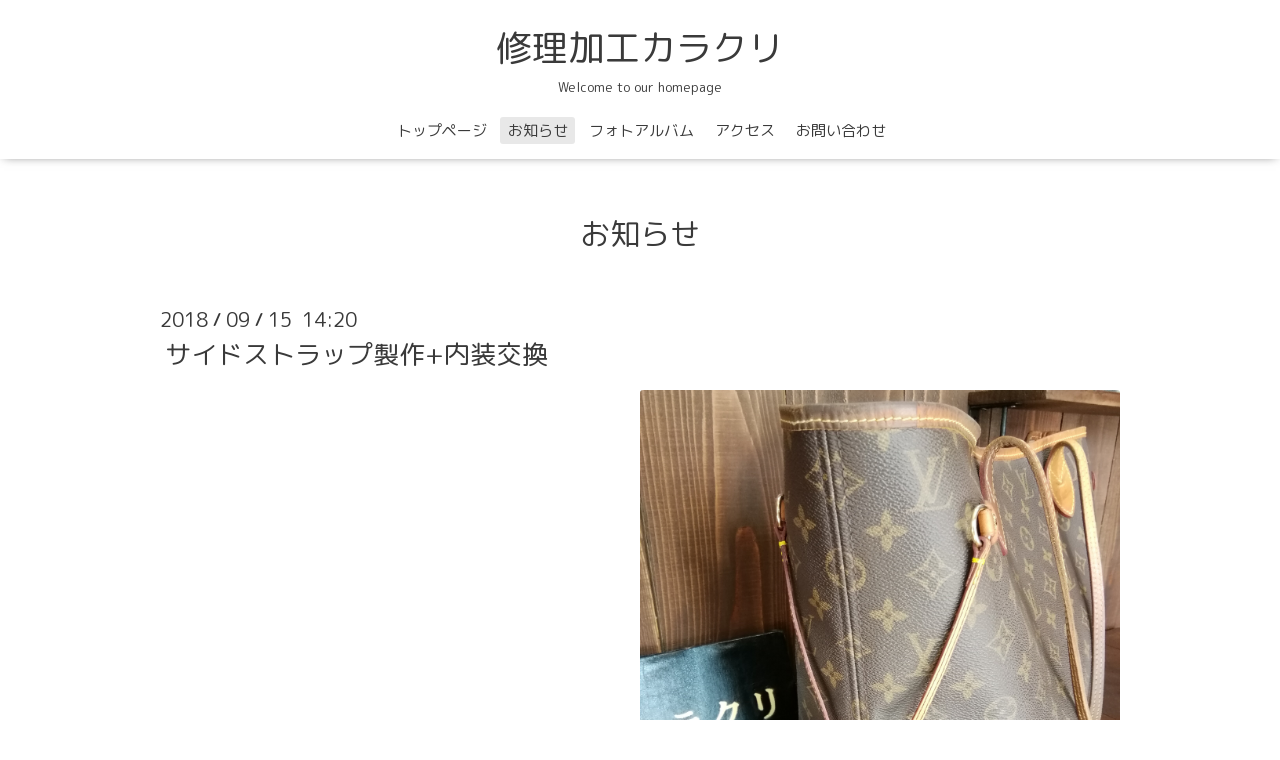

--- FILE ---
content_type: text/html; charset=utf-8
request_url: https://urawakarakuri.com/info/2225142
body_size: 2699
content:
<!DOCTYPE html>

<!--[if IE 9 ]><html lang="ja" class="ie9"><![endif]-->
<!--[if (gt IE 9)|!(IE)]><!--><html lang="ja"><!--<![endif]-->
<head>
<!-- Global site tag (gtag.js) - Google Analytics -->
<script async src="https://www.googletagmanager.com/gtag/js?id=UA-122649853-1"></script>
<script>
  window.dataLayer = window.dataLayer || [];
  function gtag(){dataLayer.push(arguments);}
  gtag('js', new Date());

  gtag('config', 'UA-122649853-1');
</script>

<!-- Global site tag (gtag.js) - Google Analytics -->
<script async src="https://www.googletagmanager.com/gtag/js?id=UA-125778644-1"></script>
<script>
  window.dataLayer = window.dataLayer || [];
  function gtag(){dataLayer.push(arguments);}
  gtag('js', new Date());

  gtag('config', 'UA-125778644-1');
</script>



<meta name="google-site-verification" content="RZnG8ebc0Gdbirn9g_nyM4t6Tpie59_i5Veq0pA7vmw" />
  <!-- Oneplate: ver.201709290000 -->
  <meta charset="utf-8" />
  <title>サイドストラップ製作+内装交換 - 修理加工カラクリ</title>
  <meta name="viewport" content="width=device-width,initial-scale=1.0,minimum-scale=1.0">

  <meta name="description" content="LOUIS VUITTON/ネヴァーフルMM機能的で収納力抜群のネヴァーフル。人気のデザインですので修理に持ち込まれるケースも多く、中でもサイドストラップのひび割れがよく見...">
  <meta name="keywords" content="修理加工カラクリ,靴修理,かばん修理,合鍵">

  <meta property="og:title" content="サイドストラップ製作+内装交換">
  <meta property="og:image" content="https://cdn.goope.jp/72250/180914082307-5b9af15bc560c.jpg">
  <meta property="og:site_name" content="修理加工カラクリ">
  
  <link rel="alternate" type="application/rss+xml" title="修理加工カラクリ / RSS" href="/feed.rss">
  <link rel="stylesheet" href="//fonts.googleapis.com/css?family=Questrial">
  <link rel="stylesheet" href="/style.css?457043-1536999328">
  <link rel="stylesheet" href="/css/font-awesome/css/font-awesome.min.css">
  <link rel="stylesheet" href="/assets/slick/slick.css">

  <script src="/assets/jquery/jquery-1.9.1.min.js"></script>
  <script src="/js/tooltip.js"></script>
  <script src="/assets/clipsquareimage/jquery.clipsquareimage.js"></script>
</head>
<body id="info">

  <div class="totop">
    <i class="button fa fa-angle-up"></i>
  </div>

  <div id="container">

    <!-- #header -->
    <div id="header" class="cd-header">
      <div class="inner">

      <div class="element shop_tel" data-shoptel="048-845-0088">
        <div>
          <i class="fa fa-phone-square"></i>&nbsp;048-845-0088
        </div>
      </div>

      <h1 class="element logo">
        <a href="https://urawakarakuri.com">修理加工カラクリ</a>
      </h1>

      <div class="element site_description">
        <span>Welcome to our homepage</span>
      </div>

      <div class="element navi pc">
        <ul class="navi_list">
          
          <li class="navi_top">
            <a href="/" >トップページ</a>
          </li>
          
          <li class="navi_info active">
            <a href="/info" >お知らせ</a><ul class="sub_navi">
<li><a href='/info/2026-01'>2026-01（1）</a></li>
<li><a href='/info/2025-06'>2025-06（1）</a></li>
<li><a href='/info/2023-07'>2023-07（1）</a></li>
<li><a href='/info/2023-03'>2023-03（1）</a></li>
<li><a href='/info/2022-09'>2022-09（1）</a></li>
<li><a href='/info/2022-02'>2022-02（1）</a></li>
<li><a href='/info/2021-05'>2021-05（2）</a></li>
<li><a href='/info/2020-09'>2020-09（1）</a></li>
<li><a href='/info/2020-08'>2020-08（2）</a></li>
<li><a href='/info/2020-01'>2020-01（1）</a></li>
<li><a href='/info/2019-12'>2019-12（1）</a></li>
<li><a href='/info/2019-11'>2019-11（1）</a></li>
<li><a href='/info/2019-10'>2019-10（1）</a></li>
<li><a href='/info/2019-09'>2019-09（1）</a></li>
<li><a href='/info/2019-08'>2019-08（1）</a></li>
<li><a href='/info/2019-05'>2019-05（2）</a></li>
<li><a href='/info/2019-03'>2019-03（1）</a></li>
<li><a href='/info/2018-12'>2018-12（2）</a></li>
<li><a href='/info/2018-09'>2018-09（1）</a></li>
<li><a href='/info/2018-08'>2018-08（1）</a></li>
<li><a href='/info/2018-07'>2018-07（4）</a></li>
</ul>

          </li>
          
          <li class="navi_photo">
            <a href="/photo" >フォトアルバム</a>
          </li>
          
          <li class="navi_about">
            <a href="/about" >アクセス</a>
          </li>
          
          <li class="navi_contact">
            <a href="/contact" >お問い合わせ</a>
          </li>
          
        </ul>
      </div>
      <!-- /#navi -->

      </div>
      <!-- /.inner -->

      <div class="navi mobile"></div>

      <div id="button_navi">
        <div class="navi_trigger cd-primary-nav-trigger">
          <i class="fa fa-navicon"></i>
        </div>
      </div>

    </div>
    <!-- /#header -->

    <div id="content">

<!-- CONTENT ----------------------------------------------------------------------- -->






<!----------------------------------------------
ページ：インフォメーション
---------------------------------------------->
<div class="inner">

  <h2 class="page_title">
    <span>お知らせ</span>
  </h2>

  <!-- .autopagerize_page_element -->
  <div class="autopagerize_page_element">

    
    <!-- .article -->
    <div class="article">

      <div class="date">
        2018<span> / </span>09<span> / </span>15&nbsp;&nbsp;14:20
      </div>

      <div class="body">
        <h3 class="article_title">
          <a href="/info/2225142">サイドストラップ製作+内装交換</a>
        </h3>

        <div class="photo">
          <img src='//cdn.goope.jp/72250/180914082307-5b9af15bc560c.jpg' alt='IMG_20180913_173643.jpg'/>
        </div>

        <div class="textfield">
          <p><a href="https://cdn.goope.jp/72250/231016095945-652c8b011cb6f.jpg" target="_blank"><img src="https://cdn.goope.jp/72250/231016095945-652c8b011cb6f_l.jpg" alt="IMG_20180915_122450_125.jpg" /></a>LOUIS VUITTON/ネヴァーフルMM</p>
<p>機能的で収納力抜群のネヴァーフル。人気のデザインですので修理に持ち込まれるケースも多く、中でもサイドストラップのひび割れがよく見られます。元のラインをステッチにする事で強度を付け、ヌメ革で新規作製した修理例です。合わせて傷んでしまったポケット内部の内装交換も承りました。</p>
        </div>
      </div>

    </div>
    <!-- /.article -->
    

  </div>
  <!-- /.autopagerize_page_element -->

</div>
<!-- /.inner -->




























<!-- CONTENT ----------------------------------------------------------------------- -->

    </div>
    <!-- /#content -->


    


    <div class="gadgets">
      <div class="inner">
      </div>
    </div>

    <div class="sidebar">
      <div class="inner">

        <div class="block today_area">
          <h3>Schedule</h3>
          <dl>
            <dt class="today_title">
              2026.01.21 Wednesday
            </dt>
            
          </dl>
        </div>

        <div class="block counter_area">
          <h3>Counter</h3>
          <div>Today: <span class="num">149</span></div>
          <div>Yesterday: <span class="num">170</span></div>
          <div>Total: <span class="num">304583</span></div>
        </div>

        <div class="block qr_area">
          <h3>Mobile</h3>
          <img src="//r.goope.jp/qr/karakuri"width="100" height="100" />
        </div>

      </div>
    </div>

    <div class="social">
      <div class="inner"></div>
    </div>

    <div id="footer">
        <div class="inner">

          <div class="social_icons">
            

            
            <a href="https://www.facebook.com/urawakarakuri" target="_blank">
              <span class="icon-facebook"></span>
            </a>
            

            
            <a href="https://www.instagram.com/repair_karakuri/" target="_blank">
              <span class="icon-instagram"></span>
            </a>
            
          </div>

          <div class="shop_name">
            <a href="https://urawakarakuri.com">修理加工カラクリ</a>
          </div>

          <div class="copyright">
            &copy;2026 <a href="https://urawakarakuri.com">修理加工カラクリ</a>. All Rights Reserved.
          </div>

          <div>
            <div class="powered">
              Powered by <a class="link_color_02" href="https://goope.jp/">グーペ</a> /
              <a class="link_color_02" href="https://admin.goope.jp/">Admin</a>
            </div>

            <div class="shop_rss">
              <span>/ </span><a href="/feed.rss">RSS</a>
            </div>
          </div>

        </div>
    </div>

  </div>
  <!-- /#container -->

  <script src="/assets/colorbox/jquery.colorbox-min.js"></script>
  <script src="/assets/slick/slick.js"></script>
  <script src="/assets/lineup/jquery-lineup.min.js"></script>
  <script src="/assets/tile/tile.js"></script>
  <script src="/js/theme_oneplate/init.js"></script>
</body>
</html>
